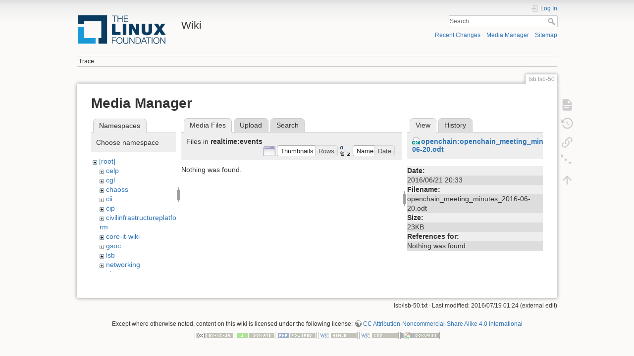

--- FILE ---
content_type: text/html; charset=utf-8
request_url: https://wiki.linuxfoundation.org/lsb/lsb-50?ns=realtime%2Fevents&tab_files=files&do=media&tab_details=view&image=openchain%3Aopenchain_meeting_minutes_2016-06-20.odt
body_size: 19988
content:
<!DOCTYPE html>
<html lang="en" dir="ltr" class="no-js">
<head>
    <meta charset="utf-8" />
    <title>lsb:lsb-50 [Wiki]</title>
    <script>(function(H){H.className=H.className.replace(/\bno-js\b/,'js')})(document.documentElement)</script>
    <meta name="generator" content="DokuWiki"/>
<meta name="theme-color" content="#008800"/>
<meta name="robots" content="noindex,nofollow"/>
<link rel="search" type="application/opensearchdescription+xml" href="/lib/exe/opensearch.php" title="Wiki"/>
<link rel="start" href="/"/>
<link rel="contents" href="/lsb/lsb-50?do=index" title="Sitemap"/>
<link rel="manifest" href="/lib/exe/manifest.php"/>
<link rel="alternate" type="application/rss+xml" title="Recent Changes" href="/feed.php"/>
<link rel="alternate" type="application/rss+xml" title="Current namespace" href="/feed.php?mode=list&amp;ns=lsb"/>
<link rel="alternate" type="text/html" title="Plain HTML" href="/_export/xhtml/lsb/lsb-50"/>
<link rel="alternate" type="text/plain" title="Wiki Markup" href="/_export/raw/lsb/lsb-50"/>
<link rel="stylesheet" type="text/css" href="/lib/exe/css.php?t=dokuwiki&amp;tseed=3abf20f179d49a827de0782976186dc4"/>
<!--[if gte IE 9]><!-->
<script type="text/javascript">/*<![CDATA[*/var NS='lsb';var JSINFO = {"plugins":{"edittable":{"default columnwidth":""}},"plugin_folded":{"hide":"hide","reveal":"reveal"},"id":"lsb:lsb-50","namespace":"lsb","ACT":"media","useHeadingNavigation":0,"useHeadingContent":0};
/*!]]>*/</script>
<script type="text/javascript" charset="utf-8" src="/lib/exe/jquery.php?tseed=23f888679b4f1dc26eef34902aca964f"></script>
<script type="text/javascript" charset="utf-8" src="/lib/exe/js.php?t=dokuwiki&amp;tseed=3abf20f179d49a827de0782976186dc4"></script>
<script type="text/javascript">/*<![CDATA[*/document.documentElement.className += ' olCSSsupported';
/*!]]>*/</script>
<!--<![endif]-->
    <meta name="viewport" content="width=device-width,initial-scale=1" />
    <link rel="shortcut icon" href="/lib/tpl/dokuwiki/images/favicon.ico" />
<link rel="apple-touch-icon" href="/lib/tpl/dokuwiki/images/apple-touch-icon.png" />
    </head>

<body>
    <div id="dokuwiki__site"><div id="dokuwiki__top" class="site dokuwiki mode_media tpl_dokuwiki     ">

        
<!-- ********** HEADER ********** -->
<div id="dokuwiki__header"><div class="pad group">

    
    <div class="headings group">
        <ul class="a11y skip">
            <li><a href="#dokuwiki__content">skip to content</a></li>
        </ul>

        <h1><a href="/start"  accesskey="h" title="[H]"><img src="/_media/wiki/logo.png" width="200" height="64" alt="" /> <span>Wiki</span></a></h1>
            </div>

    <div class="tools group">
        <!-- USER TOOLS -->
                    <div id="dokuwiki__usertools">
                <h3 class="a11y">User Tools</h3>
                <ul>
                    <li class="action login"><a href="/lsb/lsb-50?do=login&amp;sectok=" title="Log In" rel="nofollow"><span>Log In</span><svg xmlns="http://www.w3.org/2000/svg" width="24" height="24" viewBox="0 0 24 24"><path d="M10 17.25V14H3v-4h7V6.75L15.25 12 10 17.25M8 2h9a2 2 0 0 1 2 2v16a2 2 0 0 1-2 2H8a2 2 0 0 1-2-2v-4h2v4h9V4H8v4H6V4a2 2 0 0 1 2-2z"/></svg></a></li>                </ul>
            </div>
        
        <!-- SITE TOOLS -->
        <div id="dokuwiki__sitetools">
            <h3 class="a11y">Site Tools</h3>
            <form action="/start" method="get" role="search" class="search doku_form" id="dw__search" accept-charset="utf-8"><input type="hidden" name="do" value="search" /><input type="hidden" name="id" value="lsb:lsb-50" /><div class="no"><input name="q" type="text" class="edit" title="[F]" accesskey="f" placeholder="Search" autocomplete="on" id="qsearch__in" value="" /><button value="1" type="submit" title="Search">Search</button><div id="qsearch__out" class="ajax_qsearch JSpopup"></div></div></form>            <div class="mobileTools">
                <form action="/doku.php" method="get" accept-charset="utf-8"><div class="no"><input type="hidden" name="id" value="lsb:lsb-50" /><select name="do" class="edit quickselect" title="Tools"><option value="">Tools</option><optgroup label="Page Tools"><option value="">Show page</option><option value="revisions">Old revisions</option><option value="menuitemfolded">Fold/unfold all</option><option value="backlink">Backlinks</option></optgroup><optgroup label="Site Tools"><option value="recent">Recent Changes</option><option value="media">Media Manager</option><option value="index">Sitemap</option></optgroup><optgroup label="User Tools"><option value="login">Log In</option></optgroup></select><button type="submit">&gt;</button></div></form>            </div>
            <ul>
                <li class="action recent"><a href="/lsb/lsb-50?do=recent" title="Recent Changes [r]" rel="nofollow" accesskey="r">Recent Changes</a></li><li class="action media"><a href="/lsb/lsb-50?do=media&amp;ns=lsb" title="Media Manager" rel="nofollow">Media Manager</a></li><li class="action index"><a href="/lsb/lsb-50?do=index" title="Sitemap [x]" rel="nofollow" accesskey="x">Sitemap</a></li>            </ul>
        </div>

    </div>

    <!-- BREADCRUMBS -->
            <div class="breadcrumbs">
                                        <div class="trace"><span class="bchead">Trace:</span></div>
                    </div>
    


    <hr class="a11y" />
</div></div><!-- /header -->

        <div class="wrapper group">

            
            <!-- ********** CONTENT ********** -->
            <div id="dokuwiki__content"><div class="pad group">
                
                <div class="pageId"><span>lsb:lsb-50</span></div>

                <div class="page group">
                                                            <!-- wikipage start -->
                    <div id="mediamanager__page">
<h1>Media Manager</h1>
<div class="panel namespaces">
<h2>Namespaces</h2>
<div class="panelHeader">Choose namespace</div>
<div class="panelContent" id="media__tree">

<ul class="idx">
<li class="media level0 open"><img src="/lib/images/minus.gif" alt="−" /><div class="li"><a href="/lsb/lsb-50?ns=&amp;tab_files=files&amp;do=media&amp;tab_details=view&amp;image=openchain%3Aopenchain_meeting_minutes_2016-06-20.odt" class="idx_dir">[root]</a></div>
<ul class="idx">
<li class="media level1 closed"><img src="/lib/images/plus.gif" alt="+" /><div class="li"><a href="/lsb/lsb-50?ns=celp&amp;tab_files=files&amp;do=media&amp;tab_details=view&amp;image=openchain%3Aopenchain_meeting_minutes_2016-06-20.odt" class="idx_dir">celp</a></div></li>
<li class="media level1 closed"><img src="/lib/images/plus.gif" alt="+" /><div class="li"><a href="/lsb/lsb-50?ns=cgl&amp;tab_files=files&amp;do=media&amp;tab_details=view&amp;image=openchain%3Aopenchain_meeting_minutes_2016-06-20.odt" class="idx_dir">cgl</a></div></li>
<li class="media level1 closed"><img src="/lib/images/plus.gif" alt="+" /><div class="li"><a href="/lsb/lsb-50?ns=chaoss&amp;tab_files=files&amp;do=media&amp;tab_details=view&amp;image=openchain%3Aopenchain_meeting_minutes_2016-06-20.odt" class="idx_dir">chaoss</a></div></li>
<li class="media level1 closed"><img src="/lib/images/plus.gif" alt="+" /><div class="li"><a href="/lsb/lsb-50?ns=cii&amp;tab_files=files&amp;do=media&amp;tab_details=view&amp;image=openchain%3Aopenchain_meeting_minutes_2016-06-20.odt" class="idx_dir">cii</a></div></li>
<li class="media level1 closed"><img src="/lib/images/plus.gif" alt="+" /><div class="li"><a href="/lsb/lsb-50?ns=cip&amp;tab_files=files&amp;do=media&amp;tab_details=view&amp;image=openchain%3Aopenchain_meeting_minutes_2016-06-20.odt" class="idx_dir">cip</a></div></li>
<li class="media level1 closed"><img src="/lib/images/plus.gif" alt="+" /><div class="li"><a href="/lsb/lsb-50?ns=civilinfrastructureplatform&amp;tab_files=files&amp;do=media&amp;tab_details=view&amp;image=openchain%3Aopenchain_meeting_minutes_2016-06-20.odt" class="idx_dir">civilinfrastructureplatform</a></div></li>
<li class="media level1 closed"><img src="/lib/images/plus.gif" alt="+" /><div class="li"><a href="/lsb/lsb-50?ns=core-it-wiki&amp;tab_files=files&amp;do=media&amp;tab_details=view&amp;image=openchain%3Aopenchain_meeting_minutes_2016-06-20.odt" class="idx_dir">core-it-wiki</a></div></li>
<li class="media level1 closed"><img src="/lib/images/plus.gif" alt="+" /><div class="li"><a href="/lsb/lsb-50?ns=gsoc&amp;tab_files=files&amp;do=media&amp;tab_details=view&amp;image=openchain%3Aopenchain_meeting_minutes_2016-06-20.odt" class="idx_dir">gsoc</a></div></li>
<li class="media level1 closed"><img src="/lib/images/plus.gif" alt="+" /><div class="li"><a href="/lsb/lsb-50?ns=lsb&amp;tab_files=files&amp;do=media&amp;tab_details=view&amp;image=openchain%3Aopenchain_meeting_minutes_2016-06-20.odt" class="idx_dir">lsb</a></div></li>
<li class="media level1 closed"><img src="/lib/images/plus.gif" alt="+" /><div class="li"><a href="/lsb/lsb-50?ns=networking&amp;tab_files=files&amp;do=media&amp;tab_details=view&amp;image=openchain%3Aopenchain_meeting_minutes_2016-06-20.odt" class="idx_dir">networking</a></div></li>
<li class="media level1 closed"><img src="/lib/images/plus.gif" alt="+" /><div class="li"><a href="/lsb/lsb-50?ns=olmapmaps&amp;tab_files=files&amp;do=media&amp;tab_details=view&amp;image=openchain%3Aopenchain_meeting_minutes_2016-06-20.odt" class="idx_dir">olmapmaps</a></div></li>
<li class="media level1 closed"><img src="/lib/images/plus.gif" alt="+" /><div class="li"><a href="/lsb/lsb-50?ns=openchain&amp;tab_files=files&amp;do=media&amp;tab_details=view&amp;image=openchain%3Aopenchain_meeting_minutes_2016-06-20.odt" class="idx_dir">openchain</a></div></li>
<li class="media level1 closed"><img src="/lib/images/plus.gif" alt="+" /><div class="li"><a href="/lsb/lsb-50?ns=openmainframeproject&amp;tab_files=files&amp;do=media&amp;tab_details=view&amp;image=openchain%3Aopenchain_meeting_minutes_2016-06-20.odt" class="idx_dir">openmainframeproject</a></div></li>
<li class="media level1 closed"><img src="/lib/images/plus.gif" alt="+" /><div class="li"><a href="/lsb/lsb-50?ns=openprinting&amp;tab_files=files&amp;do=media&amp;tab_details=view&amp;image=openchain%3Aopenchain_meeting_minutes_2016-06-20.odt" class="idx_dir">openprinting</a></div></li>
<li class="media level1 closed"><img src="/lib/images/plus.gif" alt="+" /><div class="li"><a href="/lsb/lsb-50?ns=oss-health-metrics&amp;tab_files=files&amp;do=media&amp;tab_details=view&amp;image=openchain%3Aopenchain_meeting_minutes_2016-06-20.odt" class="idx_dir">oss-health-metrics</a></div></li>
<li class="media level1 open"><img src="/lib/images/minus.gif" alt="−" /><div class="li"><a href="/lsb/lsb-50?ns=realtime&amp;tab_files=files&amp;do=media&amp;tab_details=view&amp;image=openchain%3Aopenchain_meeting_minutes_2016-06-20.odt" class="idx_dir">realtime</a></div>
<ul class="idx">
<li class="media level2 closed"><img src="/lib/images/plus.gif" alt="+" /><div class="li"><a href="/lsb/lsb-50?ns=realtime%2Fdocumentation&amp;tab_files=files&amp;do=media&amp;tab_details=view&amp;image=openchain%3Aopenchain_meeting_minutes_2016-06-20.odt" class="idx_dir">documentation</a></div></li>
<li class="media level2 open"><img src="/lib/images/minus.gif" alt="−" /><div class="li"><a href="/lsb/lsb-50?ns=realtime%2Fevents&amp;tab_files=files&amp;do=media&amp;tab_details=view&amp;image=openchain%3Aopenchain_meeting_minutes_2016-06-20.odt" class="idx_dir">events</a></div>
<ul class="idx">
<li class="media level3 closed"><img src="/lib/images/plus.gif" alt="+" /><div class="li"><a href="/lsb/lsb-50?ns=realtime%2Fevents%2Frt-summit2016&amp;tab_files=files&amp;do=media&amp;tab_details=view&amp;image=openchain%3Aopenchain_meeting_minutes_2016-06-20.odt" class="idx_dir">rt-summit2016</a></div></li>
<li class="media level3 closed"><img src="/lib/images/plus.gif" alt="+" /><div class="li"><a href="/lsb/lsb-50?ns=realtime%2Fevents%2Frt-summit2017&amp;tab_files=files&amp;do=media&amp;tab_details=view&amp;image=openchain%3Aopenchain_meeting_minutes_2016-06-20.odt" class="idx_dir">rt-summit2017</a></div></li>
</ul>
</li>
<li class="media level2 closed"><img src="/lib/images/plus.gif" alt="+" /><div class="li"><a href="/lsb/lsb-50?ns=realtime%2Frtl&amp;tab_files=files&amp;do=media&amp;tab_details=view&amp;image=openchain%3Aopenchain_meeting_minutes_2016-06-20.odt" class="idx_dir">rtl</a></div></li>
</ul>
</li>
<li class="media level1 closed"><img src="/lib/images/plus.gif" alt="+" /><div class="li"><a href="/lsb/lsb-50?ns=wiki&amp;tab_files=files&amp;do=media&amp;tab_details=view&amp;image=openchain%3Aopenchain_meeting_minutes_2016-06-20.odt" class="idx_dir">wiki</a></div></li>
</ul></li>
</ul>
</div>
</div>
<div class="panel filelist">
<h2 class="a11y">Media Files</h2>
<ul class="tabs">
<li><strong>Media Files</strong></li>
<li><a href="/lsb/lsb-50?tab_files=upload&amp;do=media&amp;tab_details=view&amp;image=openchain%3Aopenchain_meeting_minutes_2016-06-20.odt&amp;ns=realtime%2Fevents">Upload</a></li>
<li><a href="/lsb/lsb-50?tab_files=search&amp;do=media&amp;tab_details=view&amp;image=openchain%3Aopenchain_meeting_minutes_2016-06-20.odt&amp;ns=realtime%2Fevents">Search</a></li>
</ul>
<div class="panelHeader">
<h3>Files in <strong>realtime:events</strong></h3>
<form class="options" method="get" action="/lsb/lsb-50" accept-charset="utf-8"><div class="no">
<input type="hidden" name="do" value="media" /><input type="hidden" name="tab_files" value="files" /><input type="hidden" name="tab_details" value="view" /><input type="hidden" name="image" value="openchain:openchain_meeting_minutes_2016-06-20.odt" /><input type="hidden" name="ns" value="realtime/events" /><ul>
<li class="listType"><label class="thumbs" for="listType__thumbs"><input type="radio" id="listType__thumbs" name="list_dwmedia" value="thumbs" checked="checked" /> <span>Thumbnails</span></label>
<label class="rows" for="listType__rows"><input type="radio" id="listType__rows" name="list_dwmedia" value="rows" /> <span>Rows</span></label>
</li>
<li class="sortBy"><label class="name" for="sortBy__name"><input type="radio" id="sortBy__name" name="sort_dwmedia" value="name" checked="checked" /> <span>Name</span></label>
<label class="date" for="sortBy__date"><input type="radio" id="sortBy__date" name="sort_dwmedia" value="date" /> <span>Date</span></label>
</li>
<li><button type="submit">Apply</button>
</li>
</ul>
</div></form>
</div>
<div class="panelContent">
<div class="nothing">Nothing was found.</div>
</div>
</div>
<div class="panel file">
<h2 class="a11y">File</h2>
<ul class="tabs">
<li><strong>View</strong></li>
<li><a href="/lsb/lsb-50?tab_details=history&amp;do=media&amp;tab_files=files&amp;image=openchain%3Aopenchain_meeting_minutes_2016-06-20.odt&amp;ns=realtime%2Fevents">History</a></li>
</ul>
<div class="panelHeader"><h3><strong><a href="/_media/openchain/openchain_meeting_minutes_2016-06-20.odt" class="select mediafile mf_odt" title="View original file">openchain:openchain_meeting_minutes_2016-06-20.odt</a></strong></h3></div>
<div class="panelContent">
<ul class="actions">
</ul>
<dl>
<dt>Date:</dt><dd>2016/06/21 20:33</dd>
<dt>Filename:</dt><dd>openchain_meeting_minutes_2016-06-20.odt</dd>
<dt>Size:</dt><dd>23KB</dd>
</dl>
<dl>
<dt>References for:</dt><dd>Nothing was found.</dd></dl>
</div>
</div>
</div>

                    <!-- wikipage stop -->
                                    </div>

                <div class="docInfo"><bdi>lsb/lsb-50.txt</bdi> · Last modified: 2016/07/19 01:24 (external edit)</div>

                            </div></div><!-- /content -->

            <hr class="a11y" />

            <!-- PAGE ACTIONS -->
            <div id="dokuwiki__pagetools">
                <h3 class="a11y">Page Tools</h3>
                <div class="tools">
                    <ul>
                        <li class="show"><a href="/lsb/lsb-50?do=" title="Show page [v]" rel="nofollow" accesskey="v"><span>Show page</span><svg xmlns="http://www.w3.org/2000/svg" width="24" height="24" viewBox="0 0 24 24"><path d="M13 9h5.5L13 3.5V9M6 2h8l6 6v12a2 2 0 0 1-2 2H6a2 2 0 0 1-2-2V4c0-1.11.89-2 2-2m9 16v-2H6v2h9m3-4v-2H6v2h12z"/></svg></a></li><li class="revs"><a href="/lsb/lsb-50?do=revisions" title="Old revisions [o]" rel="nofollow" accesskey="o"><span>Old revisions</span><svg xmlns="http://www.w3.org/2000/svg" width="24" height="24" viewBox="0 0 24 24"><path d="M11 7v5.11l4.71 2.79.79-1.28-4-2.37V7m0-5C8.97 2 5.91 3.92 4.27 6.77L2 4.5V11h6.5L5.75 8.25C6.96 5.73 9.5 4 12.5 4a7.5 7.5 0 0 1 7.5 7.5 7.5 7.5 0 0 1-7.5 7.5c-3.27 0-6.03-2.09-7.06-5h-2.1c1.1 4.03 4.77 7 9.16 7 5.24 0 9.5-4.25 9.5-9.5A9.5 9.5 0 0 0 12.5 2z"/></svg></a></li><li class="backlink"><a href="/lsb/lsb-50?do=backlink" title="Backlinks" rel="nofollow"><span>Backlinks</span><svg xmlns="http://www.w3.org/2000/svg" width="24" height="24" viewBox="0 0 24 24"><path d="M10.59 13.41c.41.39.41 1.03 0 1.42-.39.39-1.03.39-1.42 0a5.003 5.003 0 0 1 0-7.07l3.54-3.54a5.003 5.003 0 0 1 7.07 0 5.003 5.003 0 0 1 0 7.07l-1.49 1.49c.01-.82-.12-1.64-.4-2.42l.47-.48a2.982 2.982 0 0 0 0-4.24 2.982 2.982 0 0 0-4.24 0l-3.53 3.53a2.982 2.982 0 0 0 0 4.24m2.82-4.24c.39-.39 1.03-.39 1.42 0a5.003 5.003 0 0 1 0 7.07l-3.54 3.54a5.003 5.003 0 0 1-7.07 0 5.003 5.003 0 0 1 0-7.07l1.49-1.49c-.01.82.12 1.64.4 2.43l-.47.47a2.982 2.982 0 0 0 0 4.24 2.982 2.982 0 0 0 4.24 0l3.53-3.53a2.982 2.982 0 0 0 0-4.24.973.973 0 0 1 0-1.42z"/></svg></a></li><li class="menuitemfolded"><a href="javascript:void(0);" title="Fold/unfold all" rel="nofollow" class="fold_unfold_all_new" onclick="fold_unfold_all();"><span>Fold/unfold all</span><svg xmlns="http://www.w3.org/2000/svg" width="24" height="24" viewBox="0 0 24 24"><path d="M 2,0 L 6.5,3 L 2,6 z M 8,6.6 L 12.5,9.6 L 8,12.6 z M 14,13.2 L 20,13.2 L 17,17.7 z"/></svg></a></li><li class="top"><a href="#dokuwiki__top" title="Back to top [t]" rel="nofollow" accesskey="t"><span>Back to top</span><svg xmlns="http://www.w3.org/2000/svg" width="24" height="24" viewBox="0 0 24 24"><path d="M13 20h-2V8l-5.5 5.5-1.42-1.42L12 4.16l7.92 7.92-1.42 1.42L13 8v12z"/></svg></a></li>                    </ul>
                </div>
            </div>
        </div><!-- /wrapper -->

        
<!-- ********** FOOTER ********** -->
<div id="dokuwiki__footer"><div class="pad">
    <div class="license">Except where otherwise noted, content on this wiki is licensed under the following license: <bdi><a href="http://creativecommons.org/licenses/by-nc-sa/4.0/" rel="license" class="urlextern">CC Attribution-Noncommercial-Share Alike 4.0 International</a></bdi></div>
    <div class="buttons">
        <a href="http://creativecommons.org/licenses/by-nc-sa/4.0/" rel="license"><img src="/lib/images/license/button/cc-by-nc-sa.png" alt="CC Attribution-Noncommercial-Share Alike 4.0 International" /></a>        <a href="https://www.dokuwiki.org/donate" title="Donate" ><img
            src="/lib/tpl/dokuwiki/images/button-donate.gif" width="80" height="15" alt="Donate" /></a>
        <a href="https://php.net" title="Powered by PHP" ><img
            src="/lib/tpl/dokuwiki/images/button-php.gif" width="80" height="15" alt="Powered by PHP" /></a>
        <a href="//validator.w3.org/check/referer" title="Valid HTML5" ><img
            src="/lib/tpl/dokuwiki/images/button-html5.png" width="80" height="15" alt="Valid HTML5" /></a>
        <a href="//jigsaw.w3.org/css-validator/check/referer?profile=css3" title="Valid CSS" ><img
            src="/lib/tpl/dokuwiki/images/button-css.png" width="80" height="15" alt="Valid CSS" /></a>
        <a href="https://dokuwiki.org/" title="Driven by DokuWiki" ><img
            src="/lib/tpl/dokuwiki/images/button-dw.png" width="80" height="15" alt="Driven by DokuWiki" /></a>
    </div>
</div></div><!-- /footer -->

    </div></div><!-- /site -->

    <div class="no"><img src="/lib/exe/indexer.php?id=lsb%3Alsb-50&amp;1768642519" width="2" height="1" alt="" /></div>
    <div id="screen__mode" class="no"></div></body>
</html>
